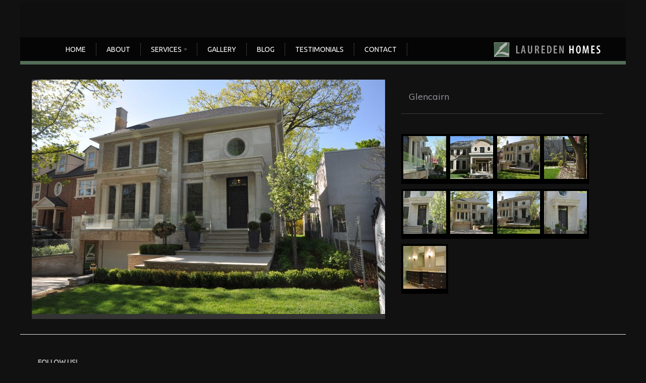

--- FILE ---
content_type: text/html; charset=UTF-8
request_url: http://www.lauredenhomes.com/portfolio/glencarin/
body_size: 6221
content:
<!DOCTYPE html>
<html lang="en-US">
<head>
<meta charset="UTF-8" />

<meta http-equiv="Content-Type" content="text/html; charset=UTF-8" />
<link rel="stylesheet" type="text/css" href="http://www.lauredenhomes.com/wp-content/themes/laureden/style.css" media="all" />
<link rel="pingback" href="http://www.lauredenhomes.com/xmlrpc.php" />
<meta name='robots' content='max-image-preview:large' />

	<!-- This site is optimized with the Yoast SEO plugin v14.0.4 - https://yoast.com/wordpress/plugins/seo/ -->
	<title>Glencairn - Laureden Homes</title>
	<meta name="robots" content="index, follow" />
	<meta name="googlebot" content="index, follow, max-snippet:-1, max-image-preview:large, max-video-preview:-1" />
	<meta name="bingbot" content="index, follow, max-snippet:-1, max-image-preview:large, max-video-preview:-1" />
	<link rel="canonical" href="http://www.lauredenhomes.com/portfolio/glencarin/" />
	<meta property="og:locale" content="en_US" />
	<meta property="og:type" content="article" />
	<meta property="og:title" content="Glencairn - Laureden Homes" />
	<meta property="og:url" content="http://www.lauredenhomes.com/portfolio/glencarin/" />
	<meta property="og:site_name" content="Laureden Homes" />
	<meta property="article:publisher" content="https://www.facebook.com/Laureden.Homes" />
	<meta property="article:modified_time" content="2014-03-10T01:57:46+00:00" />
	<meta property="og:image" content="http://www.lauredenhomes.com/wp-content/uploads/2014/02/Copy-of-DSC_0013.jpg" />
	<meta property="og:image:width" content="4288" />
	<meta property="og:image:height" content="2848" />
	<script type="application/ld+json" class="yoast-schema-graph">{"@context":"https://schema.org","@graph":[{"@type":"WebSite","@id":"http://www.lauredenhomes.com/#website","url":"http://www.lauredenhomes.com/","name":"Laureden Homes","description":"Architectural Design Build, Luxury Custom Home Builder Toronto","potentialAction":[{"@type":"SearchAction","target":"http://www.lauredenhomes.com/?s={search_term_string}","query-input":"required name=search_term_string"}],"inLanguage":"en-US"},{"@type":"ImageObject","@id":"http://www.lauredenhomes.com/portfolio/glencarin/#primaryimage","inLanguage":"en-US","url":"http://www.lauredenhomes.com/wp-content/uploads/2014/02/Copy-of-DSC_0013.jpg","width":4288,"height":2848},{"@type":"WebPage","@id":"http://www.lauredenhomes.com/portfolio/glencarin/#webpage","url":"http://www.lauredenhomes.com/portfolio/glencarin/","name":"Glencairn - Laureden Homes","isPartOf":{"@id":"http://www.lauredenhomes.com/#website"},"primaryImageOfPage":{"@id":"http://www.lauredenhomes.com/portfolio/glencarin/#primaryimage"},"datePublished":"2014-02-03T02:17:24+00:00","dateModified":"2014-03-10T01:57:46+00:00","inLanguage":"en-US","potentialAction":[{"@type":"ReadAction","target":["http://www.lauredenhomes.com/portfolio/glencarin/"]}]}]}</script>
	<!-- / Yoast SEO plugin. -->


<link rel='dns-prefetch' href='//s.w.org' />
<link rel="alternate" type="application/rss+xml" title="Laureden Homes &raquo; Feed" href="http://www.lauredenhomes.com/feed/" />
<link rel="alternate" type="application/rss+xml" title="Laureden Homes &raquo; Comments Feed" href="http://www.lauredenhomes.com/comments/feed/" />
		<script type="text/javascript">
			window._wpemojiSettings = {"baseUrl":"https:\/\/s.w.org\/images\/core\/emoji\/13.0.1\/72x72\/","ext":".png","svgUrl":"https:\/\/s.w.org\/images\/core\/emoji\/13.0.1\/svg\/","svgExt":".svg","source":{"concatemoji":"http:\/\/www.lauredenhomes.com\/wp-includes\/js\/wp-emoji-release.min.js?ver=5.7.13"}};
			!function(e,a,t){var n,r,o,i=a.createElement("canvas"),p=i.getContext&&i.getContext("2d");function s(e,t){var a=String.fromCharCode;p.clearRect(0,0,i.width,i.height),p.fillText(a.apply(this,e),0,0);e=i.toDataURL();return p.clearRect(0,0,i.width,i.height),p.fillText(a.apply(this,t),0,0),e===i.toDataURL()}function c(e){var t=a.createElement("script");t.src=e,t.defer=t.type="text/javascript",a.getElementsByTagName("head")[0].appendChild(t)}for(o=Array("flag","emoji"),t.supports={everything:!0,everythingExceptFlag:!0},r=0;r<o.length;r++)t.supports[o[r]]=function(e){if(!p||!p.fillText)return!1;switch(p.textBaseline="top",p.font="600 32px Arial",e){case"flag":return s([127987,65039,8205,9895,65039],[127987,65039,8203,9895,65039])?!1:!s([55356,56826,55356,56819],[55356,56826,8203,55356,56819])&&!s([55356,57332,56128,56423,56128,56418,56128,56421,56128,56430,56128,56423,56128,56447],[55356,57332,8203,56128,56423,8203,56128,56418,8203,56128,56421,8203,56128,56430,8203,56128,56423,8203,56128,56447]);case"emoji":return!s([55357,56424,8205,55356,57212],[55357,56424,8203,55356,57212])}return!1}(o[r]),t.supports.everything=t.supports.everything&&t.supports[o[r]],"flag"!==o[r]&&(t.supports.everythingExceptFlag=t.supports.everythingExceptFlag&&t.supports[o[r]]);t.supports.everythingExceptFlag=t.supports.everythingExceptFlag&&!t.supports.flag,t.DOMReady=!1,t.readyCallback=function(){t.DOMReady=!0},t.supports.everything||(n=function(){t.readyCallback()},a.addEventListener?(a.addEventListener("DOMContentLoaded",n,!1),e.addEventListener("load",n,!1)):(e.attachEvent("onload",n),a.attachEvent("onreadystatechange",function(){"complete"===a.readyState&&t.readyCallback()})),(n=t.source||{}).concatemoji?c(n.concatemoji):n.wpemoji&&n.twemoji&&(c(n.twemoji),c(n.wpemoji)))}(window,document,window._wpemojiSettings);
		</script>
		<style type="text/css">
img.wp-smiley,
img.emoji {
	display: inline !important;
	border: none !important;
	box-shadow: none !important;
	height: 1em !important;
	width: 1em !important;
	margin: 0 .07em !important;
	vertical-align: -0.1em !important;
	background: none !important;
	padding: 0 !important;
}
</style>
	<link rel='stylesheet' id='wp-block-library-css'  href='http://www.lauredenhomes.com/wp-includes/css/dist/block-library/style.min.css?ver=5.7.13' type='text/css' media='all' />
<link rel='stylesheet' id='social-widget-css'  href='http://www.lauredenhomes.com/wp-content/plugins/social-media-widget/social_widget.css?ver=5.7.13' type='text/css' media='all' />
<link rel='stylesheet' id='prettyPhoto-css'  href='http://www.lauredenhomes.com/wp-content/themes/canvas/includes/css/prettyPhoto.css?ver=5.7.13' type='text/css' media='all' />
<script type='text/javascript' src='http://www.lauredenhomes.com/wp-includes/js/jquery/jquery.min.js?ver=3.5.1' id='jquery-core-js'></script>
<script type='text/javascript' src='http://www.lauredenhomes.com/wp-includes/js/jquery/jquery-migrate.min.js?ver=3.3.2' id='jquery-migrate-js'></script>
<script type='text/javascript' src='http://www.lauredenhomes.com/wp-content/themes/canvas/includes/js/jquery.prettyPhoto.js?ver=5.7.13' id='prettyPhoto-js'></script>
<script type='text/javascript' src='http://www.lauredenhomes.com/wp-content/themes/canvas/includes/js/jquery.jcarousel.min.js?ver=5.7.13' id='jCarousel-js'></script>
<script type='text/javascript' src='http://www.lauredenhomes.com/wp-content/themes/canvas/includes/js/slides.min.jquery.js?ver=5.7.13' id='widgetSlider-js'></script>
<script type='text/javascript' src='http://www.lauredenhomes.com/wp-content/themes/canvas/includes/js/portfolio.js?ver=5.7.13' id='portfolio-js'></script>
<script type='text/javascript' src='http://www.lauredenhomes.com/wp-content/themes/canvas/includes/js/feedback.js?ver=5.7.13' id='woo-feedback-js'></script>
<script type='text/javascript' src='http://www.lauredenhomes.com/wp-content/themes/canvas/includes/js/general.js?ver=5.7.13' id='general-js'></script>
<link rel="https://api.w.org/" href="http://www.lauredenhomes.com/wp-json/" /><link rel="EditURI" type="application/rsd+xml" title="RSD" href="http://www.lauredenhomes.com/xmlrpc.php?rsd" />
<link rel="wlwmanifest" type="application/wlwmanifest+xml" href="http://www.lauredenhomes.com/wp-includes/wlwmanifest.xml" /> 
<meta name="generator" content="WordPress 5.7.13" />
<link rel='shortlink' href='http://www.lauredenhomes.com/?p=596' />
<link rel="alternate" type="application/json+oembed" href="http://www.lauredenhomes.com/wp-json/oembed/1.0/embed?url=http%3A%2F%2Fwww.lauredenhomes.com%2Fportfolio%2Fglencarin%2F" />
<link rel="alternate" type="text/xml+oembed" href="http://www.lauredenhomes.com/wp-json/oembed/1.0/embed?url=http%3A%2F%2Fwww.lauredenhomes.com%2Fportfolio%2Fglencarin%2F&#038;format=xml" />

<!-- Theme version -->
<meta name="generator" content="Laureden 1.5" />
<meta name="generator" content="Canvas 4.7.11" />
<meta name="generator" content="WooFramework 6.2.3" />

<!-- Woo Custom Styling -->
<style type="text/css">
body {background-color:#121112;background-repeat:no-repeat;background-position:top center;border-top:4px solid #121112;}
a:link, a:visited {color:#c2c4c3}
#header {background-color:#100F0F;background-repeat:no-repeat;background-position:top center;margin-top:0px;margin-bottom:0px;border:0px solid ;}
#logo .site-title a {font:normal 40px/1em 'PT Serif', arial, sans-serif;color:#222222;}
#logo .site-description {font:italic 14px/1em 'PT Serif', arial, sans-serif;color:#999999;}
body, p { font:normal 16px/1.5em 'Muli', arial, sans-serif;color:#FFF; }
h1 { font:normal 20px/1.5em 'Muli', arial, sans-serif;color:#FFF; }h2 { font:normal 18px/1.5em 'Muli', arial, sans-serif;color:#95959e; }h3 { font:normal 18px/1.5em 'Ubuntu Condensed', arial, sans-serif;color:#95959e; }h4 { font:normal 14px/1.5em 'Muli', arial, sans-serif;color:#666; }h5 { font:normal 14px/1.5em 'Muli', arial, sans-serif;color:#FFF; }h6 { font:normal 12px/1.5em 'Ubuntu', arial, sans-serif;color:#666; }
.post .title, .page .title, .post .title a:link, .post .title a:visited, .page .title a:link, .page .title a:visited {font:300 20px/1.2em 'Muli', arial, sans-serif;color:#FFF;}
.post-meta { font:normal 11px/1.5em 'Ubuntu', arial, sans-serif;color:#333; }
.entry, .entry p{ font:300 14px/1.5em 'Muli', arial, sans-serif;color:#7d797d; }
.post-more {font:300 16px/1.5em "Century Gothic", sans-serif;color:#999;border-top:0px solid #e6e6e6;border-bottom:0px solid #e6e6e6;}
#post-author, #connect {border-top:1px solid #e6e6e6;border-bottom:4px solid #e6e6e6;background-color:#99a8a3}
.nav-entries, .wp-pagenavi, .woo-pagination {border-top:1px solid #e6e6e6;border-bottom:4px solid #e6e6e6; padding: 12px 0px; }
.nav-entries a, .wp-pagenavi a:link, .wp-pagenavi a:visited, .wp-pagenavi .current, .wp-pagenavi .on, .wp-pagenavi a:hover, .wp-pagenavi span.extend, .wp-pagenavi span.pages, .woo-pagination { font:italic 12px/1em 'Muli', arial, sans-serif;color:#777777; }
.wp-pagenavi a:link, .wp-pagenavi a:visited, .woo-pagination a, .woo-pagination a:hover, .wp-pagenavi span.extend, .wp-pagenavi span.pages, .wp-pagenavi span.current {color:#777777!important}
.widget h3 {font:bold 14px/1.5em Ubuntu;color:#B6B6B6;border-bottom:0px solid #e6e6e6;margin-bottom:0;}
.widget_recent_comments li, #twitter li { border-color: #e6e6e6;}
.widget p, .widget .textwidget { font:300 14px/1.5em 'Muli', arial, sans-serif;color:#fff; }
.widget {font:300 14px/1.5em Muli;color:#fff;background-color:#121112;border-radius:0px;-moz-border-radius:0px;-webkit-border-radius:0px;}
#tabs .inside li a { font:bold 12px/1.5em 'Ubuntu', arial, sans-serif;color:#555555; }
#tabs .inside li span.meta, #tabs ul.wooTabs li a { font:normal 11px/1.5em 'Ubuntu', arial, sans-serif;color:#777777; }
.nav a, #navigation ul.rss a { font:normal 14px/1em 'Ubuntu', arial, sans-serif;color:#FFF; }
.nav li a:hover, .nav li.sfHover a.sf-with-ul {background-color:#333}
.nav li.current_page_item a, .nav li.current-menu-ancestor a, .nav li.selected, .nav li.current-menu-item a, .nav li.current_page_parent a { background-color:#333; }
#navigation {border-top:0px solid #808080;border-bottom:7px solid #536D57;border-left:0px solid #dbdbdb;border-right:0px solid #dbdbdb;border-radius:0px; -moz-border-radius:0px; -webkit-border-radius:0px;}
#top, #top .nav li ul li a:hover { background:#615e61;}
#top .nav a { font:normal 14px/1em 'Ubuntu', arial, sans-serif;color:#ddd; }
#footer, #footer p { font:300 14px/1em 'Muli', arial, sans-serif;color:#536d57; }
#footer {border-top:3px solid #536D57;border-bottom:0px solid ;border-left:0px solid ;border-right:0px solid ;border-radius:0px; -moz-border-radius:0px; -webkit-border-radius:0px;}
.magazine #loopedSlider .content h2.title a { font:bold 24px/1em Arial, sans-serif;color:#ffffff; }
.magazine #loopedSlider .content .excerpt p { font:normal 12px/1.5em Arial, sans-serif;color:#cccccc; }
.business #loopedSlider .content h2 { font:bold 24px/1em Arial, sans-serif;color:#ffffff; }
.business #loopedSlider .content h2.title a { font:bold 24px/1em Arial, sans-serif;color:#ffffff; }
#wrapper .business #loopedSlider .content p { font:normal 12px/1.5em Arial, sans-serif;color:#cccccc; }
.archive_header h1 { font:normal 18px/1em Arial, sans-serif;color:#555555; }
.archive_header {border-bottom:5px solid #e6e6e6;}
</style>
<!-- /Woo Custom Styling -->


<!-- Google Webfonts -->
<link href="http://fonts.googleapis.com/css?family=Muli%3A300%2C%3A300italic%2C%3Aregular%2C%3Aitalic%7CUbuntu+Condensed%3Aregular%7CUbuntu%3A300%2C%3A300italic%2C%3Aregular%2C%3Aitalic%2C%3A500%2C%3A500italic%2C%3A700%2C%3A700italic%7CPT+Serif%3Aregular%2C%3Aitalic%2C%3A700%2C%3A700italic" rel="stylesheet" type="text/css" />
<script>
  (function(i,s,o,g,r,a,m){i['GoogleAnalyticsObject']=r;i[r]=i[r]||function(){
  (i[r].q=i[r].q||[]).push(arguments)},i[r].l=1*new Date();a=s.createElement(o),
  m=s.getElementsByTagName(o)[0];a.async=1;a.src=g;m.parentNode.insertBefore(a,m)
  })(window,document,'script','//www.google-analytics.com/analytics.js','ga');

  ga('create', 'UA-48973075-1', 'lauredenhomes.com');
  ga('send', 'pageview');

</script>

<!-- Custom Favicon -->
<link rel="shortcut icon" href="http://www.lauredenhomes.com/wp-content/uploads/2014/05/Laureden_logo_for_website_name..png"/>

<!-- Woo Shortcodes CSS -->
<link href="http://www.lauredenhomes.com/wp-content/themes/canvas/functions/css/shortcodes.css" rel="stylesheet" type="text/css" />

<!-- Custom Stylesheet -->
<link href="http://www.lauredenhomes.com/wp-content/themes/canvas/custom.css" rel="stylesheet" type="text/css" />
</head>
<body class="portfolio-template-default single single-portfolio postid-596 chrome alt-style-default has-lightbox portfolio-component one-col width-1200 one-col-1200">
<div id="wrapper">        
	    <!--#header-container-->
    <div id="header-container">
    	<div id="header" class="col-full">
 		
		       
		  
		       
	</div><!-- /#header -->
	    </div><!--/#header-container-->
    <!--#nav-container-->
    <div id="nav-container">
	<div id="navigation" class="col-full">
		<div id="logo">
<a href="http://www.lauredenhomes.com/" title="Architectural Design Build, Luxury Custom Home Builder Toronto"><img src="http://www.lauredenhomes.com/wp-content/uploads/2011/12/lauredenhomes_logo.png" alt="Laureden Homes" /></a>
<span class="site-description">Architectural Design Build, Luxury Custom Home Builder Toronto</span>
</div><!-- /#logo -->
		<ul id="main-nav" class="nav fl"><li id="menu-item-55" class="menu-item menu-item-type-custom menu-item-object-custom menu-item-home menu-item-55"><a href="http://www.lauredenhomes.com/">Home</a></li>
<li id="menu-item-56" class="menu-item menu-item-type-post_type menu-item-object-page menu-item-56"><a href="http://www.lauredenhomes.com/about/">About</a></li>
<li id="menu-item-998" class="menu-item menu-item-type-post_type menu-item-object-page menu-item-has-children menu-item-998"><a href="http://www.lauredenhomes.com/services/">SERVICES</a>
<ul class="sub-menu">
	<li id="menu-item-1077" class="menu-item menu-item-type-post_type menu-item-object-page menu-item-1077"><a href="http://www.lauredenhomes.com/custom-home-builders/">CUSTOM HOME BUILDERS</a></li>
	<li id="menu-item-1076" class="menu-item menu-item-type-post_type menu-item-object-page menu-item-1076"><a href="http://www.lauredenhomes.com/home-renovations-additions/">HOME RENOVATIONS AND ADDITIONS</a></li>
	<li id="menu-item-1105" class="menu-item menu-item-type-post_type menu-item-object-page menu-item-1105"><a href="http://www.lauredenhomes.com/architectural-design/">ARCHITECTURAL DESIGN</a></li>
	<li id="menu-item-1104" class="menu-item menu-item-type-post_type menu-item-object-page menu-item-1104"><a href="http://www.lauredenhomes.com/construction-management/">CONSTRUCTION MANAGEMENT</a></li>
	<li id="menu-item-1103" class="menu-item menu-item-type-post_type menu-item-object-page menu-item-1103"><a href="http://www.lauredenhomes.com/building-permits/">BUILDING PERMITS</a></li>
	<li id="menu-item-1102" class="menu-item menu-item-type-post_type menu-item-object-page menu-item-1102"><a href="http://www.lauredenhomes.com/committee-adjustments-house-plans/">COMMITTEE OF ADJUSTMENTS FOR HOUSE PLANS</a></li>
	<li id="menu-item-1100" class="menu-item menu-item-type-post_type menu-item-object-page menu-item-1100"><a href="http://www.lauredenhomes.com/interior-design/">INTERIOR DESIGN</a></li>
</ul>
</li>
<li id="menu-item-58" class="menu-item menu-item-type-post_type menu-item-object-page menu-item-58"><a href="http://www.lauredenhomes.com/gallery/">Gallery</a></li>
<li id="menu-item-710" class="menu-item menu-item-type-taxonomy menu-item-object-category menu-item-710"><a href="http://www.lauredenhomes.com/category/blog/">Blog</a></li>
<li id="menu-item-786" class="menu-item menu-item-type-post_type menu-item-object-page menu-item-786"><a href="http://www.lauredenhomes.com/testimonials/">TESTIMONIALS</a></li>
<li id="menu-item-57" class="menu-item menu-item-type-post_type menu-item-object-page menu-item-57"><a href="http://www.lauredenhomes.com/contact/">CONTACT</a></li>
</ul>	
	</div><!-- /#navigation -->
    </div><!--/#nav-container-->
        
    <!-- #content Starts -->
	    <div id="content" class="col-full">
    
    	<div id="main-sidebar-container">    

            <!-- #main Starts -->
                        <div id="main">                       
<div id="post-gallery" class="portfolio-img"><a href="http://www.lauredenhomes.com/wp-content/uploads/2014/02/Copy-of-DSC_0013.jpg" rel="lightbox" title="Glencairn"><img src="http://www.lauredenhomes.com/wp-content/uploads/2014/02/Copy-of-DSC_0013-700x465.jpg" alt="Copy-of-DSC_0013"  width="700" title="Glencairn" class="woo-image portfolio-img" /></a></div><!--/#post-gallery .portfolio-img-->
	<div id="post-596" class="post-596 portfolio type-portfolio status-publish has-post-thumbnail hentry">
		<h2>Glencairn</h2>
		<div class="post-meta"><div class="post-meta"></div>
</div>
    	<div class="entry">	
    	
		<style type="text/css">
			#gallery-1 {
				margin: auto;
			}
			#gallery-1 .gallery-item {
				float: left;
				margin-top: 10px;
				text-align: center;
				width: 25%;
			}
			#gallery-1 img {
				border: 2px solid #cfcfcf;
			}
			#gallery-1 .gallery-caption {
				margin-left: 0;
			}
			/* see gallery_shortcode() in wp-includes/media.php */
		</style>
		<div id='gallery-1' class='gallery galleryid-596 gallery-columns-4 gallery-size-thumbnail'><dl class='gallery-item'>
			<dt class='gallery-icon portrait'>
				<a href='http://www.lauredenhomes.com/wp-content/uploads/2014/02/DSC_0017.jpg' rel="lightbox[596]"><img width="85" height="85" src="http://www.lauredenhomes.com/wp-content/uploads/2014/02/DSC_0017-85x85.jpg" class="attachment-thumbnail size-thumbnail" alt="" loading="lazy" /></a>
			</dt></dl><dl class='gallery-item'>
			<dt class='gallery-icon landscape'>
				<a href='http://www.lauredenhomes.com/wp-content/uploads/2014/02/DSC_0014.jpg' rel="lightbox[596]"><img width="85" height="85" src="http://www.lauredenhomes.com/wp-content/uploads/2014/02/DSC_0014-85x85.jpg" class="attachment-thumbnail size-thumbnail" alt="" loading="lazy" /></a>
			</dt></dl><dl class='gallery-item'>
			<dt class='gallery-icon portrait'>
				<a href='http://www.lauredenhomes.com/wp-content/uploads/2014/02/DSC_0012.jpg' rel="lightbox[596]"><img width="85" height="85" src="http://www.lauredenhomes.com/wp-content/uploads/2014/02/DSC_0012-85x85.jpg" class="attachment-thumbnail size-thumbnail" alt="" loading="lazy" /></a>
			</dt></dl><dl class='gallery-item'>
			<dt class='gallery-icon portrait'>
				<a href='http://www.lauredenhomes.com/wp-content/uploads/2014/02/DSC_0019.jpg' rel="lightbox[596]"><img width="85" height="85" src="http://www.lauredenhomes.com/wp-content/uploads/2014/02/DSC_0019-85x85.jpg" class="attachment-thumbnail size-thumbnail" alt="" loading="lazy" /></a>
			</dt></dl><br style="clear: both" /><dl class='gallery-item'>
			<dt class='gallery-icon portrait'>
				<a href='http://www.lauredenhomes.com/wp-content/uploads/2014/02/DSC_0011.jpg' rel="lightbox[596]"><img width="85" height="85" src="http://www.lauredenhomes.com/wp-content/uploads/2014/02/DSC_0011-85x85.jpg" class="attachment-thumbnail size-thumbnail" alt="" loading="lazy" /></a>
			</dt></dl><dl class='gallery-item'>
			<dt class='gallery-icon landscape'>
				<a href='http://www.lauredenhomes.com/wp-content/uploads/2014/02/DSC_0007.jpg' rel="lightbox[596]"><img width="85" height="85" src="http://www.lauredenhomes.com/wp-content/uploads/2014/02/DSC_0007-85x85.jpg" class="attachment-thumbnail size-thumbnail" alt="" loading="lazy" /></a>
			</dt></dl><dl class='gallery-item'>
			<dt class='gallery-icon landscape'>
				<a href='http://www.lauredenhomes.com/wp-content/uploads/2014/02/Copy-of-DSC_0013.jpg' rel="lightbox[596]"><img width="85" height="85" src="http://www.lauredenhomes.com/wp-content/uploads/2014/02/Copy-of-DSC_0013-85x85.jpg" class="attachment-thumbnail size-thumbnail" alt="" loading="lazy" /></a>
			</dt></dl><dl class='gallery-item'>
			<dt class='gallery-icon portrait'>
				<a href='http://www.lauredenhomes.com/wp-content/uploads/2014/02/427-glen.jpg' rel="lightbox[596]"><img width="85" height="85" src="http://www.lauredenhomes.com/wp-content/uploads/2014/02/427-glen-85x85.jpg" class="attachment-thumbnail size-thumbnail" alt="modern home entrance" loading="lazy" /></a>
			</dt></dl><br style="clear: both" /><dl class='gallery-item'>
			<dt class='gallery-icon portrait'>
				<a href='http://www.lauredenhomes.com/wp-content/uploads/2014/02/bathroom-glencairn.jpg' rel="lightbox[596]"><img width="85" height="85" src="http://www.lauredenhomes.com/wp-content/uploads/2014/02/bathroom-glencairn-85x85.jpg" class="attachment-thumbnail size-thumbnail" alt="" loading="lazy" /></a>
			</dt></dl>
			<br style='clear: both' />
		</div>

		<div id="extras">
</div><!--/#extras-->
   		</div><!--/.entry-->
   	</div><!--/#post-->
     
            </div><!-- /#main -->
                
            
		</div><!-- /#main-sidebar-container -->         

		
    </div><!-- /#content -->
	
	<div id="footer-widgets" class="col-full col-1">
	
					
					<div class="block footer-widget-1">
	    	<div id="social-widget-2" class="widget Social_Widget"><h3>Follow Us!</h3><div class="socialmedia-buttons smw_left"><a href="http://www.instagram.com/lauredenhomes/" rel="nofollow" target="_blank"><img width="32" height="32" src="http://www.lauredenhomes.com/wp-content/plugins/social-media-widget/images/default/32/instagram.png" 
				alt="Follow Us on Instagram" 
				title="Follow Us on Instagram" style="opacity: 0.8; -moz-opacity: 0.8;" class="fade" /></a><a href="http://www.facebook.com/Laureden.Homes" rel="nofollow" target="_blank"><img width="32" height="32" src="http://www.lauredenhomes.com/wp-content/plugins/social-media-widget/images/default/32/facebook.png" 
				alt="Follow Us on Facebook" 
				title="Follow Us on Facebook" style="opacity: 0.8; -moz-opacity: 0.8;" class="fade" /></a></div></div>    
		</div>	        
	        			    		        
		<div class="fix"></div>
	
	</div><!--/#footer-widgets-->
	<div id="footer" class="col-full">
	
		    
	    
		<div id="copyright" class="col-left">
			<p><p>© 2021 Laureden Homes Inc. • 416.543.1500 • 363 Hillmount Avenue, Toronto, ON  M6B 1Y9 
CANADA</p>
<br>Contact us at 416-543-1500 or email info@lauredenhomes.com</p></p>		</div>
		
		<div id="credit" class="col-right">
			<p>Designed by Evanson Enterprises Inc.</p>		</div>
		
	</div><!-- /#footer  -->
	
	    
	
	</div><!-- /#wrapper -->
	
	<div class="fix"></div><!--/.fix-->
	
	<script type='text/javascript' src='http://www.lauredenhomes.com/wp-includes/js/comment-reply.min.js?ver=5.7.13' id='comment-reply-js'></script>
<script type='text/javascript' src='http://www.lauredenhomes.com/wp-includes/js/wp-embed.min.js?ver=5.7.13' id='wp-embed-js'></script>
</body>
</html>


--- FILE ---
content_type: text/css
request_url: http://www.lauredenhomes.com/wp-content/themes/laureden/style.css
body_size: 1963
content:
/*
Theme Name: Laureden
Version: 1.5
Description: Custom designed for Laureden Homes
Author: Eden and Steven
Author URI: http://www.lauredenhomes.com
Template: canvas
*/
 
@import url("../canvas/style.css");

body, html { height: auto; }
body, #page { background: #222020; }
#wrapper { padding-top: 0px }

a:link, a:visited { color: #666; }

#logo { float: right; margin-right: 50px; }
#navigation { background: #050505; padding: 10px 0 5px 0}

.home #navigation { margin: 530px 0 0 -30px; }

#main-nav { margin: 2px 0 0 70px; }
.nav a, #navigation ul.rss a { font: normal 14px Ubuntu, sans-serif; text-transform: uppercase; }
.nav > li { border-right: 1px dotted #666666; padding: 0 10px; }
.nav li a:hover, .nav li.current_page_item a, .nav li.current_page_parent a, .nav li.current-menu-ancestor a, .nav li.current-menu-item a, .nav li.current_page_item li a, .nav li.current_page_parent li a, .nav li.current-menu-ancestor li a, .nav li.current-menu-item li a, .nav li.sfHover a { background:#333 !important; }

.nav li ul { border: 1px solid #333; }
.nav li ul li { background: #333;border-top: 1px solid #333; border-bottom: 1px solid #333; }
.nav li ul li a { color: #FFF; text-shadow: 0px 0px 0px}

.two-col-left-1200 #main-sidebar-container #main { width: 380px; background: ##050505; padding: 30px; margin: 0 0 0 25px; }
.two-col-left-1200 #main-sidebar-container #sidebar { width: 470px; margin-right: 15px; padding: 10px 10px 10px 0; background: #101010}

#content { padding: 0 0 10px; }


.page-template-template-about-php .page, .type-portfolio, .page .type-page{ background: #121112; padding: 20px 20px 20px 30px; width: 400px !important; float:left; margin: 0 25px 0 23px; }
.page-template-template-blog-php .page-image { float: right; margin: -27px 16px 0 0; border-bottom: 0px; }
.page-image, .portfolio-img .woo-image { margin: 0 -23px 0 23px; border-bottom: 10px solid #333; float:left }
.home .page { width: 1200px !important; height: 630px; margin: 66px 0 0 0; }

/** STYLES FOR IMAGE ON THE RIGHT OPTION ***/
.page-image-right { float: right; margin: -27px 23px 0 23px; }
.page .page-right { float:right; margin: -27px 23px 0 23px; }

body.single-portfolio.one-col-1200 #post-gallery, body.single-portfolio.one-col-1200 .post-embed {width: inherit; }

#portfolio .group.portfolio-img { margin: 0 10px 0 0px; }

.single-portfolio .gallery { padding-left: 40px; width: 375px; margin: 30px 0 30px -40px !important; padding-right: 20px; padding-top: 0px; padding-bottom: 20px; }
.portfolio .post-meta .post-meta { margin-left: 15px; }
.portfolio-items .post { width: 210px !important; padding: 10px; }
.portfolio-items .woo-image { margin: 0px; border: 0px; }
.portfolio-items h3 a { color: #FFF; }
#portfolio .group.portfolio-img h3 { float: left; clear: both; margin-top: 4px; }

.single-post .post, .archive #main { background: #100F0F; padding: 30px;}
.archive_header { border-bottom: 0px !important; }

.gallery-item { width: auto !important; padding: 10px; background: #000; }
.type-portfolio .gallery-item { padding: 4px; }

abbr { border: 0px !important; cursor:default !important; }
.post abbr.date { color: #666; text-transform: uppercase; font-size: 11px; }
.page .type-page abbr { display: none; }

.post .title, .page .title, .post .title a:link, .post .title a:visited, .page .title a:link, .page .title a:visited, .portfolio h2 { border-bottom: 1px solid #3B3A3A; padding-bottom: 20px; margin-bottom: 20px; padding-left: 15px; }
.post h2.title, .post .entry { padding-left: 0px !important; }
.post h2.title a { border: 0px !important; padding-left: 0px !important; }


.entry { padding-left: 0px; }

.entry img, img.thumbnail { border: 0px !important; padding: 0px; }

.post-meta .small { text-transform: uppercase; }
.post-more { border: 0px !important; text-transform: lowercase; }
.post-more .sep {  }
.post-more a:hover, .post-meta a:hover, .post p.tags a:hover { color: #FFF; }

.widget { background: #31222; padding: 15px; width:1150px; float:right; margin: 0px 0px 0px 0px; }
.widget ul li { list-style: none; border-bottom: 1px solid #666; }
.widget ul li a { color: #808080; }

#footer .col-left {  padding-left: 32px; }
#footer .col-right { padding-right: 32px; }
.home #footer { border-top: 0px !important; }
	

/* FORMS */
input, textarea { background: #484848; border: 0px; width: 265px !important; color: #FFF; font: 10px Ubuntu, sans-serif; }
input#sendCopy { width: auto !important; }
#contact-page ol.forms label { width: 75px; text-align:left; color: #666; font-weight: normal; }
#contact-page ol.forms li.inline label { font-size: 12px; }
#contact-page ol.forms li.buttons .submit { width: 150px !important; }
#contact-page ol.forms textarea { height: 120px !important; }

p.tick { border-top: 1px solid #666; border-bottom: 1px solid #666; background: #333 url(images/ico-tick.png) no-repeat 20px 13px; }

.contact-address-wrapper { margin-left: 30px; font-size: 12px; padding: 30px; float: left; width: 360px; line-height: 14px; color: #999; }
.contact-address-wrapper h3 { margin-bottom: 10px; font-size: 18px }
.contact-address { float: left; }
.contact-tel { float: right; }

/** REMOVE ROUNDED CORNERS ***/
.nav li ul li a,
.nav a, .nav li.current_page_item, .nav li.current_page_parent, .nav li.current-menu-ancestor, .nav li.current-menu-item, .nav li.sfHover, .nav li.selected,
#top .nav li.sfHover a,
#top .nav li ul, #top .nav li ul li:last-child a,
.woo-pagination a:link, .woo-pagination a:visited, .woo-pagination a:active, .woo-pagination span.current,
.searchform,
.widget_woo_twitter .back,
#tabs,
#tabs ul.wooTabs li a.selected, #tabs ul.wooTabs li a:hover,
#comments .reply a,
.button, .button:visited, .reply a, #respond .form-submit input#submit,
#connect .newsletter-form .submit,
#portfolio #port-tags .port-cat a
{
   border-radius:0;-moz-border-radius:0;-webkit-border-radius:0;
}




--- FILE ---
content_type: text/plain
request_url: https://www.google-analytics.com/j/collect?v=1&_v=j102&a=387386816&t=pageview&_s=1&dl=http%3A%2F%2Fwww.lauredenhomes.com%2Fportfolio%2Fglencarin%2F&ul=en-us%40posix&dt=Glencairn%20-%20Laureden%20Homes&sr=1280x720&vp=1280x720&_u=IEBAAAABAAAAACAAI~&jid=811423524&gjid=1757678238&cid=1979561286.1769404226&tid=UA-48973075-1&_gid=1025451806.1769404226&_r=1&_slc=1&z=354747592
body_size: -286
content:
2,cG-J4VX5C34M4

--- FILE ---
content_type: text/javascript
request_url: http://www.lauredenhomes.com/wp-content/themes/canvas/includes/js/portfolio.js?ver=5.7.13
body_size: 791
content:
jQuery(document).ready(function($){

/*-----------------------------------------------------------------------------------*/
/* PrettyPhoto (lightbox) */
/*-----------------------------------------------------------------------------------*/

	$("a[rel^='lightbox']").prettyPhoto();

/*-----------------------------------------------------------------------------------*/
/* Portfolio thumbnail hover effect */
/*-----------------------------------------------------------------------------------*/

	jQuery('#portfolio img').mouseover(function() {
		jQuery(this).stop().fadeTo(300, 0.5);
	});
	jQuery('#portfolio img').mouseout(function() {
		jQuery(this).stop().fadeTo(400, 1.0);
	});

/*-----------------------------------------------------------------------------------*/
/* Portfolio tag toggle on page load, based on hash in URL */
/*-----------------------------------------------------------------------------------*/

	if ( jQuery( '.port-cat a' ).length ) {
		var currentHash = '';
		currentHash = window.location.hash;
		
		// If we have a hash, begin the logic.
		if ( currentHash != '' ) {
			currentHash = currentHash.replace( '#', '' );
			
			if ( jQuery( '#portfolio .' + currentHash ).length ) {
			
				// Select the appropriate item in the category menu.
				jQuery( '.port-cat a.current' ).removeClass( 'current' );
				jQuery( '.port-cat a[rel="' + currentHash + '"]' ).addClass( 'current' );
				
				// Show only the items we want to show.
				jQuery( '#portfolio .post' ).hide();
				jQuery( '#portfolio .' + currentHash ).fadeIn( 400 );
			
			}
		}

	}

/*-----------------------------------------------------------------------------------*/
/* Portfolio tag sorting */
/*-----------------------------------------------------------------------------------*/
								
	jQuery('.port-cat a').click(function(evt){
		var clicked_cat = jQuery(this).attr('rel');
		
		jQuery( '.port-cat a.current' ).removeClass( 'current' );
		jQuery( this ).addClass( 'current' );
		
		if(clicked_cat == 'all'){
			jQuery('#portfolio .post').hide().fadeIn(200);
		} else {
			jQuery('#portfolio .post').hide();
			jQuery('#portfolio .' + clicked_cat).fadeIn(400);
		 }
		//eq_heights();
		evt.preventDefault();
	})	

	// Thanks @johnturner, I owe you a beer!
	var postMaxHeight = 0;
	jQuery("#portfolio .post").each(function (i) {
		 var elHeight = jQuery(this).height();
		 if(parseInt(elHeight) > postMaxHeight){
			 postMaxHeight = parseInt(elHeight);
		 }
	});
	jQuery("#portfolio .post").each(function (i) {
		jQuery(this).css('height',postMaxHeight+'px');
	});
														
});